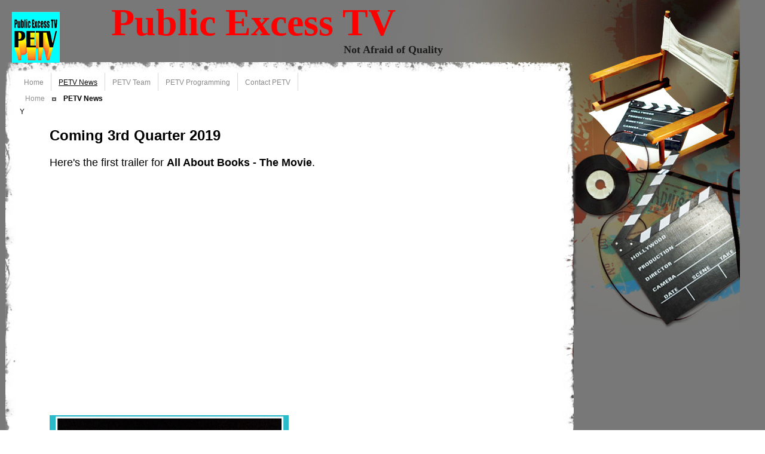

--- FILE ---
content_type: text/html; charset=UTF-8
request_url: https://publicexcess.tv/PETV-News.php
body_size: 23006
content:
<?xml version="1.0" encoding="utf-8"?><!DOCTYPE html PUBLIC "-//W3C//DTD XHTML 1.0 Transitional//EN" "http://www.w3.org/TR/xhtml1/DTD/xhtml1-transitional.dtd">
<html xmlns="http://www.w3.org/1999/xhtml" xml:lang="en" lang="en">
<head>
<title></title>
<meta http-equiv="Content-Type" content="text/html; charset=utf-8" />
<meta name="keywords" content="" />
<meta name="description" content="" />
<meta name="generator" content="Rvglobalsoft" />
<!-- Version: 6.4.75 PRO; Project name: Public Excess TV; Project id: 4b01d0d3ddec431c9947e9746e1369f5; Template Name: pro_1-255-5_white_director_2; 
Published date: December 30, 2025, 7:16 09 (GMT -08:00) --> 
<link rel="stylesheet" href="https://publicexcess.tv/style.css" type="text/css" />

<link rel="stylesheet" href="https://publicexcess.tv/Verdana.css" type="text/css" />
<link rel="stylesheet" href="https://publicexcess.tv/customcss/style.css" type="text/css" />
<link rel="stylesheet" href="https://publicexcess.tv/Navigator.css" type="text/css" />
<link rel="stylesheet" href="https://publicexcess.tv/pathway.css" type="text/css" />


<script src="//www.google.com/recaptcha/api.js" async defer></script>
<link id ="linkcssglobal" rel="stylesheet" type="text/css" media="screen" href="https://publicexcess.tv/js/jquery-ui/themes/base/ui.all.css" />
<script  type="text/javascript" src="https://publicexcess.tv/js/jquery-ui/jquery.min.js"></script>
<script  type="text/javascript" src="https://publicexcess.tv/js/jquery-ui/ui/minified/jquery-ui.min.js"></script>

<script  type="text/javascript" src="https://publicexcess.tv/rvsincludefile/rvsheadpage.js"></script>


<script type="text/javascript" src="https://publicexcess.tv/js/jquery.url.js"></script>
<!-- new navigation style 2013 -->
<link rel="stylesheet" type="text/css" href="https://publicexcess.tv/js/publishNavigator/ddsmoothmenu.css" />
<link rel="stylesheet" type="text/css" href="https://publicexcess.tv/js/publishNavigator/ddsmoothmenu-v.css" />

<script type="text/javascript" defer ="defer">

(function ($) {
$(document).ready(function() {
    var CurrentUrl = window.location.href;
    if (CurrentUrl.match(/(rvsindex.php)|(blogweb\/index)|(faqweb\/)/)) {
        page = (urlRefer != undefined) ? urlRefer : '';
    } else {
        rPath = CurrentUrl.match(/.*?(\/).*?/img);
        for (i=0;i< rPath.length;i++) {
            page = CurrentUrl.replace(/(.*?)\//,'');
            CurrentUrl = page;
        }
    }

    if ($.browser.webkit) {
	    window.addEventListener('load', function(){
	    	$(':-webkit-autofill').each(function(){
            	var text = $(this).val();
            	var name = $(this).attr('name');
            	$(this).after(this.outerHTML).remove();
            	$('input[name=' + name + ']').val(text);
            });
	    }, false);
	}


    var poiont = $('.rvnavigator a[href="' + page + '"]').parents("li").length;
    if (poiont > 0) {
        for (i=0;i<=poiont;i++) {
            if (page != '') {
            	$('.rvnavigator a[href="' + page + '"]').parents("li").eq(i).find('a:first').attr('class', 'current');
            }
        }
    }

    $('#jumpmenu').find('option').each(function() {
		if($(this).val() == window.location.href) {
			$(this).attr('selected', 'selected');
		}
	})
    
});
})($);

</script>

<script  type="text/javascript" src="https://publicexcess.tv/rvsincludefile/rvscustomopenwindow.js"></script>



</head>

<body >
<table cellpadding="0" cellspacing="0" id="rv_top_adjust_width_0" width="100%" align="center" >
	<tr>
		<td align="left" valign="top">
		<!-- START LOGO -->
			<div style="position: absolute;">
				<div id="Layer1" style="position:relative; left:35px; top:13px; width:120; height:60; text-align:center; z-index:1; overflow:visible; white-space:nowrap;"></div>
			</div>
			<div style="position: absolute;">
				<div id="Layer2" style="position:relative; left:186px; top:6px; width:auto; height:auto; text-align:left; z-index:2; overflow:visible; white-space:nowrap;" class="company"><div><font color="#ff0000" face="Verdana"><font style="font-size: 64px">Public Excess TV</font></font></div></div>
			</div>
			<div style="position: absolute;">
				<div id="Layer3" style="position:relative; left:575px; top:74px; width:auto; height:auto; text-align:left; z-index:3; overflow:visible; white-space:nowrap;" class="slogan"><div><font style="font-size: 18px" color="#1c1c1c" face="Verdana">Not Afraid of Quality </font><br />
</div></div>
			</div>
		<!-- END LOGO -->
<!-- START CUSTOM LAYER --><div class="custom_layer" style="position: absolute;">
<div id="Layer1f4d4ba7598bcb835b94e4c4a91c7393" class="moveHeader" style="z-index:23;width:80px; height:85px; left: 20px; top: 20px; overflow: visible; white-space: nowrap; position: absolute;">
<img id="img_Layer1f4d4ba7598bcb835b94e4c4a91c7393" src="images/40dd765dbcec4371d6dfca1724d6e261.jpg?6953ecb850425" width="80" height="85" /></div> </div><!-- END CUSTOM LAYER -->
<div id="fb-root"></div>
<!-- {literal} -->
<script id="scriptBuildFacebook" type="text/javascript">

//<![CDATA[

  (function(d, s, id) {
	  var js, fjs = d.getElementsByTagName(s)[0];
	  if (d.getElementById(id)) return;
	  js = d.createElement(s); js.id = id;
	  js.src = "//connect.facebook.net/en_US/sdk.js#xfbml=1&version=v2.8&appId=362039017157260";
	  fjs.parentNode.insertBefore(js, fjs);
  }(document, 'script', 'facebook-jssdk'));

//]]>

function getFrameFacebook() {

	if($('.fb-like-box').find('iframe').get(0) == undefined)
	{
		recursiveTimeout = setTimeout(function(){getFrameFacebook();},100);
		//console.log('undefined')
	} else {
		//console.log('sucess'+$('.fb-like-box').find('iframe').width()+'='+ fbWidth )
		if ($('.fb-like-box').find('iframe').width() != 0) {
			$('.fb-like-box').find('iframe').attr('width',fbWidth+'px').css('width',fbWidth);
			recursiveTimeout = setTimeout(function(){getFrameFacebook();},100);
			$('.fb-like-box').find('iframe').load(function(){
			clearTimeout(recursiveTimeout); })
		} else {
			$('.fb-like-box').find('iframe').attr('width',fbWidth+'px').css('width',fbWidth);
		       }
	}
}

$(document).ready(function(){
     var recursiveDetectWidth = setTimeout(function(){
			detectWidthFacebook();
	},500);

     function detectWidthFacebook(){
    	  if($('div.fbFanPageBlock').find('iframe').prop('tagName') == undefined){
    	   recursiveDetectWidth = setTimeout(function(){
				detectWidthFacebook();
			},500);
    	}else{
    	   var fbWidth = $('div.fbFanPageBlock').find('div[data-width]').attr('data-width');
    	   var fBody = $('div.fbFanPageBlock').find('iframe');

    	   fBody.load(function(){
				$(this).css('width',fbWidth);
    	   })
    	}
    	}
});

</script>
<!-- {/literal} -->
			<table cellpadding="0" cellspacing="0" width="100%">
				<tr>
					<td>
						<table cellpadding="0" cellspacing="0" width="100%" class="pattern_top"> 
							<tr>
								<td><img src="images/img_01.jpg" alt="" width="181" height="122" /></td>
								<td width="99%"></td>
								<td><img src="images/img_02.jpg" alt="" width="168" height="122" /></td>
								<td><img src="images/img_03.jpg" alt="" width="153" height="122" /></td>
							</tr>
						</table>
					</td>
				</tr>
				<tr>
					<td align="left" valign="top">
						<table cellpadding="0" cellspacing="0" width="100%">
							<tr>
								<td align="left" valign="top" class="pattern_left"><img src="images/img_07.jpg" alt="" width="28" height="208" /></td>
								<td rowspan="2" width="99%" align="left" valign="top" class="bgwhite">
									<table cellpadding="0" cellspacing="0" width="100%" bgcolor="#FFFFFF">
										<tr><td align="left" valign="top" height="32"><div id="rvnavigator"><ul class="rvnavigator">
<li>
<a href="https://publicexcess.tv/Home.php"   target="_self" ><span  pageid="273ec14d4b1406b86b3c6113b9d61869"  is_homepage="1"  is_draft="0"  page_title=""  meta_keyword=""  meta_description=""  file_name="Home.php"  other_embed=""  page_css="" >Home</span></a></li>
<li>
<a href="https://publicexcess.tv/PETV-News.php"   target="_self" ><span  pageid="a43f288c92358382d156c6cebb1ce6ac"  is_homepage="0"  is_draft="0"  page_title=""  meta_keyword=""  meta_description=""  file_name="PETV-News.php"  other_embed=""  page_css="" >PETV News</span></a></li>
<li>
<a href="https://publicexcess.tv/PETV-Team.php"   target="_self" ><span  pageid="c76aa8ae856f62b64a497398d72a3fc5"  is_homepage="0"  is_draft="0"  page_title=""  meta_keyword=""  meta_description=""  file_name="PETV-Team.php"  other_embed=""  page_css="" >PETV Team</span></a></li>
<li>
<a href="https://publicexcess.tv/PETV-Programming.php"   target="_self" ><span  pageid="45921ab0244ff3099d96ca3a48c91972"  is_homepage="0"  is_draft="0"  page_title=""  meta_keyword=""  meta_description=""  file_name="PETV-Programming.php"  other_embed=""  page_css="" >PETV Programming</span></a></li>
<li>
<a href="https://publicexcess.tv/Contact-PETV.php"   target="_self" ><span  pageid="eeb3a8887cdc64a0a0abb849efd10f9c"  is_homepage="0"  is_draft="0"  page_title=""  meta_keyword=""  meta_description=""  file_name="Contact-PETV.php"  other_embed=""  page_css="" >Contact PETV</span></a></li>
</ul></div>
<div class="clear"></div>
</td></tr>
										
<tr><td align="center" class="content_margin_top"></td></tr>
 
										<!-- Begin PATHWAY and ICON -->
										<tr>
											<td class="magin">
												<table cellpadding="0" cellspacing="0" width="100%">
													<tr>
														<!-- Begin PATHWAY -->
														<td align="left" width="99%"><table cellpadding="0" cellspacing="0" width="100%"  iscomponentDB="0" ><tr valign="top" style="float:left;"> <td nowrap="nowrap">&nbsp;&nbsp;&nbsp;<a href="https://publicexcess.tv/index.php" target="_top" pageid="273ec14d4b1406b86b3c6113b9d61869">Home</a></td><td nowrap="nowrap">&nbsp;&nbsp;&nbsp;<img class="pathway" border="0" alt="" src="https://publicexcess.tv/images/spacer.gif" />&nbsp;&nbsp;&nbsp;</td><td nowrap="nowrap"><b pageid="a43f288c92358382d156c6cebb1ce6ac">PETV News</b></td><td width="99%" nowrap="nowrap"></td></tr></table></td>
														<!-- End PATHWAY -->
														<!-- Begin ICON -->
														<td align="right"><!--Cannot get icon--></td>
														<!-- End ICON -->
													</tr>
												</table>
											</td>
										</tr>
										<!-- End PATHWAY and ICON -->
										<tr>
											<td align="left" valign="top">
												<table cellpadding="0" cellspacing="0" width="100%">
													<tr>
														<td align="left" valign="top" class="magin" id="rv_adjust_width_325" width="100%"><div class="content_margin_left_right">
<table cellpadding="0" cellspacing="0" width="100%">  <tr>    <td align="left" valign="top" width="100%" id="layout_zone1" style = "">Y
<table class="rvFrame" width="100%" height="1990" cellspacing="1" cellpadding="1">
<tbody>
<tr>
<td class="tdSolid" valign="top" align="left">
<div class="dashView">
<table width="711" height="2720" cellspacing="0" cellpadding="8">
<tbody>
<tr>
<td width="99%" valign="top" align="left">
<blockquote>
<div><font style="font-size: 24px"><strong>Coming 3rd&nbsp;</strong></font><strong style="font-size: 24px">Quarter 2019</strong></div>
<div>&nbsp;</div>
<div>&nbsp;</div>
<div>
<div><font style="font-size: large">Here's the first trailer for&nbsp;</font><strong style="font-size: large">All About Books - The Movie</strong><span style="font-size: large">.</span></div>
<div><span style="font-size: large"><br />
</span></div>
<div><span style="font-size: large">
<iframe src="https://www.youtube.com/embed/94MuYN6jjOs" allow="autoplay; encrypted-media" allowfullscreen="" width="640" height="360" frameborder="0"></iframe><br />
</span></div><br />
</div>
<div>&nbsp;</div>
<div>&nbsp;</div>
<div><font style="font-size: 24px"><strong><img src="https://publicexcess.tv/images/AABTM.jpg" title="" alt="" width="400" height="426" border="0" />&nbsp;</strong></font></div>
<div>
<div><font style="font-size: large">&nbsp;</font></div>
<div><font style="font-size: large">This&nbsp;</font><span style="font-size: large">minor motion&nbsp;</span><span style="font-size: large">picture is based upon&nbsp;</span><span style="font-size: large">Public Excess TV's&nbsp; &nbsp; &nbsp; &nbsp; &nbsp;&nbsp;</span></div>
<div><span style="font-size: large">web series </span><strong style="font-size: large">All About Books</strong><span style="font-size: large">.</span></div><br />
</div>
<div>&nbsp;</div>
<div>&nbsp;</div>
<div><font style="font-size: 24px"><strong>All About Books <script>
  (function(i,s,o,g,r,a,m){i['GoogleAnalyticsObject']=r;i[r]=i[r]||function(){
  (i[r].q=i[r].q||[]).push(arguments)},i[r].l=1*new Date();a=s.createElement(o),
  m=s.getElementsByTagName(o)[0];a.async=1;a.src=g;m.parentNode.insertBefore(a,m)
  })(window,document,'script','//www.google-analytics.com/analytics.js','ga');

  ga('create', 'UA-67000205-2', 'auto');
  ga('send', 'pageview');

</script><br />
</strong></font></div>
<div><font style="font-size: 24px"><strong>&nbsp;</strong></font></div>
<div><font style="font-size: large">Our Season One finale sees Paul Kinkade again interview mega-cougar Roberta Henderson as she promotes her latest sizzler, <strong>The Ones That Got Away</strong>.&nbsp;</font></div>
<div>&nbsp;</div>
<div><img src="https://publicexcess.tv/images/TheOnesThatGotAwayFinal4-21-15_resized.jpg" title="" alt="" width="240" height="313" border="0" /><br />
</div>
<div>&nbsp;</div>
<div><font style="font-size: 24px"><font style="font-size: 24px">&nbsp;</font><strong><br />
</strong></font></div>
<div><strong style="font-size: 24px">Also Screening</strong><br />
</div></blockquote>
<blockquote>
<div><font style="font-size: 18px"><strong><br />
</strong></font></div>
<div><font style="font-size: 18px"><font style="font-size: 16px"><font style="font-size: 18px">Be sure to check out Episode 13 of our hit show <strong>All About Books </strong>featuring obnoxious elitist Jack Fonay's unexpected return to the show promoting his latest waste of paper, <strong>Meal of Fortune</strong>. <br />
</font></font></font></div>
<div><font style="font-size: 18px"><font style="font-size: 16px"><font style="font-size: 18px">&nbsp;</font></font></font></div><img alt="" title="" src="https://publicexcess.tv/images/MealofFortune_resized.jpg" width="261" height="333" border="0" />&nbsp; <br />
</blockquote>
<blockquote>
<div><font style="font-size: 24px"><strong>&nbsp;</strong></font></div>
<div><font style="font-size: 24px"><strong>Wowsers!</strong></font></div>
<div><font style="font-size: 18px">&nbsp;</font></div>
<div><font style="font-size: 18px">It should come as no surprise that the creative wizards behind Public Excess TV and <strong>All About Books </strong>rely heavily on coffee and tea for inspiration<strong>. </strong>Thanks to the initial release of our very own mug, we now can fuel our caffeine cravings without having to cup our hands together to hold our favorite brew.</font></div>
<div><font style="font-size: 18px">&nbsp;</font></div>
<div><font style="font-size: 18px"><img alt="" title="" src="https://publicexcess.tv/images/AllAboutBooksCup2.jpg" width="192" height="208" border="0" /> &nbsp;&nbsp; <img alt="" title="" src="https://publicexcess.tv/images/AllAboutBooksCupII.jpg" width="232" height="204" border="0" /></font></div></blockquote>
<div><font style="font-size: 24px"><strong>&nbsp;</strong></font></div>
<div><font style="font-size: 24px"><strong>&nbsp;</strong></font></div>
<blockquote>
<div><font style="font-size: 24px"><strong>Great News</strong></font></div>
<div><font style="font-size: 18px">&nbsp;</font></div>
<div><font style="font-size: 18px">The long-thought-lost Episode 10 of <strong>All About Books</strong> has successfully been found and restored for your dubious viewing pleasure.</font></div>
<div><font style="font-size: 18px">&nbsp;</font></div>
<div><font style="font-size: 18px">Featuring a disgusting and unrepentant Stephen Silo, the interview sees Silo dishing up the dirt on his best-selling product, the Firecracker Condom.</font></div>
<div><font style="font-size: 18px">&nbsp;</font></div>
<div><font style="font-size: 18px">You can check out the show on our Programming page.</font></div>
<div><font style="font-size: 18px">&nbsp;</font></div>
<div><font style="font-size: 18px"><img alt="" title="" src="https://publicexcess.tv/images/TheLoadWarrior_resized.jpg" width="247" height="316" border="0" />&nbsp;</font></div></blockquote></td></tr>
<tr>
<td width="99%" valign="top" align="left">
<div><font style="font-size: 18px">
<div>
<blockquote>
<div><font style="font-size: 18px">If you love Public Excess TV as much as we do, you'll want to visit and &quot;like&quot; our PETV Facebook page. </font></div>
<div><font style="font-size: 18px">&nbsp;</font></div></blockquote></div></font>
<blockquote><font style="font-size: 18px">
<div><font style="font-size: 18px">Hitting <a href="https://www.facebook.com/publicexcesstv?ref=aymt_homepage_panel" title="" target="_blank">&quot;Like&quot;</a> will take you to our page. </font></div></font></blockquote></div>
<div><font style="font-size: 18px">&nbsp;</font></div>
<div><font style="font-size: 18px">&nbsp;</font></div>
<div align="center"><font style="font-size: small">Copyright © 2026 PETV. All Rights Reserved.</font></div></td>
<td width="99%" valign="top" align="left">
<div>
<div><font style="font-size: 18px">&nbsp;</font></div>
<div><font style="font-size: 18px">&nbsp;</font></div>
<div><font style="font-size: 18px">&nbsp;</font></div>
<div><font style="font-size: 18px">&nbsp;</font></div>
<div><font style="font-size: 18px">&nbsp;</font></div>
<div><font style="font-size: 18px">&nbsp;</font></div>
<div><font style="font-size: 18px">&nbsp;</font></div>
<div><font style="font-size: 18px">&nbsp;</font></div>
<div><font style="font-size: 18px">&nbsp;</font></div>
<div><font style="font-size: 18px">&nbsp;</font></div>
<div><font style="font-size: 18px">&nbsp;</font></div>
<div><font style="font-size: 18px">&nbsp;</font></div>
<div><font style="font-size: 18px">&nbsp;</font></div>
<div><font style="font-size: 18px">&nbsp;</font></div>
<div><font style="font-size: 18px">&nbsp;</font></div>
<div><font style="font-size: 18px">&nbsp;</font></div>
<div><font style="font-size: 18px">&nbsp;</font></div>
<div><font style="font-size: 18px">&nbsp;</font></div>
<div><font style="font-size: 18px">&nbsp;</font></div>
<div><font style="font-size: 18px">&nbsp;</font></div>
<div><font style="font-size: 18px">&nbsp;</font></div>
<div><font style="font-size: 18px">&nbsp;</font></div>
<div><font style="font-size: 18px">&nbsp;</font></div>
<div><font style="font-size: 18px">&nbsp;</font></div>
<div><font style="font-size: 18px">&nbsp;</font></div>
<div><font style="font-size: 18px">&nbsp;</font></div>
<div><font style="font-size: 18px">&nbsp;</font></div>
<div><font style="font-size: 18px">&nbsp;</font></div>
<div><font style="font-size: 18px">&nbsp;</font></div>
<div><font style="font-size: 18px">&nbsp;</font></div>
<div><font style="font-size: 18px">&nbsp;</font></div>
<div><font style="font-size: 18px">&nbsp;</font></div>
<div><font style="font-size: 18px">&nbsp;</font></div>
<div><font style="font-size: 18px">&nbsp;</font></div>
<div><font style="font-size: 18px">&nbsp;</font></div>
<div><font style="font-size: 18px">&nbsp;</font></div>
<div><font style="font-size: 18px">&nbsp;</font></div>
<div><font style="font-size: 18px">&nbsp;</font></div>
<div><font style="font-size: 18px">&nbsp;</font></div>
<div><font style="font-size: 18px">&nbsp;</font></div>
<div><font style="font-size: 18px">&nbsp;</font></div>
<div><font style="font-size: 18px">&nbsp;</font></div>
<div><font style="font-size: 18px">&nbsp;</font></div>
<div><font style="font-size: 18px">&nbsp;</font></div>
<div><font style="font-size: 18px">&nbsp;</font></div>
<div><font style="font-size: 18px">&nbsp;</font></div>
<div><font style="font-size: 18px">&nbsp;</font></div>
<div><font style="font-size: 18px">&nbsp;</font></div>
<div><font style="font-size: 18px">&nbsp;</font></div>
<div><font style="font-size: 18px">&nbsp;</font></div>
<div><font style="font-size: 18px">&nbsp;</font></div>
<div><font style="font-size: 18px">&nbsp;</font></div>.</div><br />
</td></tr></tbody></table>
<table width="776" height="249" cellspacing="0" cellpadding="8">
<tbody>
<tr>
<td width="99%" valign="top" align="left"><br />
</td></tr></tbody></table></div></td></tr>
<tr>
<td class="tdSolid"><br />
</td></tr>
<tr>
<td class="tdSolid">
<div class="dashView">
<table width="100%" cellspacing="0" cellpadding="3">
<tbody></tbody></table></div><br />
</td></tr>		</tbody></table></td>  </tr></table>
</div></td>
														 
													</tr>
												</table>
											</td>
										</tr>
										<!-- Begin FOOTER -->
										<tr>
											<td align="center" class="magin"></td>
										</tr>
										<!-- End FOOTER -->

										 
<tr><td align="center" class="content_margin_bottom"></td></tr>

										<tr>
											<td align="center" valign="bottom">
												<table cellpadding="0" cellspacing="0">
													<tr>
														<td align="center" valign="bottom" class="marginpw"></td>
														<td width="8"></td>
														<td align="center" valign="bottom" class="marginpw"></td>
													</tr>
												</table>
											</td>
										</tr>
									</table>
								</td>
								<td align="right" valign="top" class="pattern_right"><img src="images/img_11.jpg" alt="" width="18" height="208" /></td>
							</tr>
							<tr>
								<td align="left" valign="top" class="pattern_left"><img src="images/img_08.jpg" alt="" width="28" height="208" /></td>
								<td align="right" valign="top" class="pattern_right"><img src="images/img_12.jpg" alt="" width="18" height="189" /></td>
							</tr>
						</table>
					</td>
				</tr>
				<tr>
					<td class="pattern_bottom">
						<table cellpadding="0" cellspacing="0" width="100%">
							<tr>
								<td><img src="images/img_09.jpg" alt="" width="181" height="32" /></td>
								<td width="99%"></td>
								<td><img src="images/img_10.jpg" alt="" width="321" height="32" /></td>
							</tr>
						</table>
					</td>
				</tr>
			</table>
		</td>
		<td align="left" valign="top" class="bgright">
			<table cellpadding="0" cellspacing="0" width="100%">
				<tr>
					<td><img src="images/img_04.jpg" alt="" width="278" height="154" /></td>
				</tr>
				<tr>
					<td><img src="images/img_05.jpg" alt="" width="278" height="176" /></td>
				</tr>
				<tr>
					<td><img src="images/img_06.jpg" alt="" width="278" height="221" /></td>
				</tr>
			</table>
		</td>	
	</tr>
</table>
</body>
</html>


--- FILE ---
content_type: text/css
request_url: https://publicexcess.tv/style.css
body_size: 1053
content:
.company{
	font-family: verdana,arial,helvetica;
	font-size: 15px;
	color: #FFFFFF;
	font-weight:bold;
}

.slogan {
	font-family: verdana,arial,helvetica;
	font-size: 11px;
	color: #FFFFFF;
	font-weight: bold;
}

.magin {
	padding:5px;
}
table { font-size:100%;} 
body { font-size:76%;
	margin:0;
	padding:0;
	background-image: url(images/bg.jpg);
	background-repeat:repeat-x;
	background-position:left top;
}

a:link {color: #939090; text-decoration: none;}
a:visited {color: #939090; text-decoration: none;}
a:hover {color: #F89E00; text-decoration: underline;}
a:active {color: #F89E00; text-decoration: underline;}

.pattern_top{background-image: url(images/pattern_top.jpg);}
.pattern_bottom{background-image: url(images/pattern_bottom.jpg);}
.bgwhite{background-color:#FFFFFF;}
.pattern_left{background-image: url(images/pattern_left.jpg);}
.pattern_right{background-image: url(images/pattern_right.jpg);}
.expand_right{background-image: url(images/expand_right.jpg);}
.bgright{background-color:#787878;}




--- FILE ---
content_type: text/css
request_url: https://publicexcess.tv/customcss/style.css
body_size: 1524
content:
.company {
	font-family: verdana,arial,helvetica;
	font-size: 15px;
	color: #FFFFFF;
	font-weight: bold;
}
.slogan {
	font-family: verdana,arial,helvetica;
	font-size: 11px;
	color: #FFFFFF;
	font-weight: bold;
}
.magin {
	padding: 5px;
}
table {
	font-size: 100%;
	font-weight: normal;
	font-style: normal;
	line-height: 1;
}
body {
	font-size: 76%;
	margin: 0;
	padding: 0;
	background-image: url(../images/bg.jpg);
	background-repeat: repeat-x;
	background-position: left top;
	font-weight: normal;
	font-style: normal;
	line-height: 1;
}
a:link {
	color: #939090;
	text-decoration: none;
	font-weight: normal;
	font-style: normal;
}
a:visited {
	color: #939090;
	text-decoration: none;
	font-weight: normal;
	font-style: normal;
}
a:hover {
	color: #F89E00;
	text-decoration: none;
	font-weight: normal;
	font-style: normal;
}
a:active {
	color: #F89E00;
	text-decoration: none;
	font-weight: normal;
	font-style: normal;
}
.pattern_top {
	background-image: url(../images/pattern_top.jpg);
}
.pattern_bottom {
	background-image: url(../images/pattern_bottom.jpg);
}
.bgwhite {
	background-color: #FFFFFF;
}
.pattern_left {
	background-image: url(../images/pattern_left.jpg);
}
.pattern_right {
	background-image: url(../images/pattern_right.jpg);
}
.expand_right {
	background-image: url(../images/expand_right.jpg);
}
.bgright {
	background-color: #787878;
}
.content_margin_top {
	padding-top: px;
}
.content_margin_bottom {
	padding-bottom: px;
}
.content_margin_left_right {
	padding-left: px;
	padding-right: px;
}


--- FILE ---
content_type: text/css
request_url: https://publicexcess.tv/Navigator.css
body_size: 3098
content:
/****  separate ****/



ul.rvnavigator {

	margin: 0px;

	padding: 0px;

	position: relative;

	z-index:99;

}

 

ul.rvnavigator li{

	display: inline;

	margin:0px;

	padding:0 5px 0 5px;

	float: left;

	text-align: left;

	list-style: none;

	position: relative;

	border-right: 1px solid #D8D8D8;

} 

ul.rvnavigator li a {text-decoration: none;  white-space:nowrap;}



ul.rvnavigator a{

	color: #8A898A;	

	margin-bottom: 3px;

	padding: 10px 7px 5px 7px;

	display:block;

}

ul.rvnavigator li a:hover{

	color: #000000;

	text-decoration: underline;

}

ul.rvnavigator a.current{

	color: #000000;

	text-decoration: underline;

	margin-bottom: 3px;

	padding: 10px 7px 5px 7px;

	display: block;

}





/*  css for submenu */





ul.rvnavigator ul {

	left: 0px; 

	top: 100%;

	display: none; /*visibility: hidden;*/

	position: absolute;

	padding:0px; /* Change */

	z-index:25;

	width: auto; 

	margin: 0;

	list-style: none;

	

	border: #656363 1px solid; /*subframe*/

	background-color: #FFFFFF;

	text-indent: 0px; /* Change */

	cursor:pointer;

}

ul.rvnavigator ul ul{

	width: 150px; /* Sub Menu Width */ 

	word-wrap: break-word;

	top: 0; 

	left: 100%; 

	background-color: #FFFFFF; 

}

ul.rvnavigator ul li {

	word-wrap: break-word;

	text-align: left;

	border-bottom: 1px solid #707070;

	margin: 0px;

	padding: 0px;

	width:150px;

	background-image:none;

}



/* 1st Submenu */

ul.rvnavigator li:hover li a {

	white-space:normal;

	 

	color: #8A898A;  

	text-decoration: none;

	position: relative;

	display:block;

	padding:3px;

}

/* 1st Submenu Hover  */

ul.rvnavigator li:hover li a:hover {

	 

	color: #000000;

	text-decoration:none; 

	background-color:#707070;

	position: relative;

	display:block;

	padding:3px;

}

/* 2nd Submenu */

ul.rvnavigator li:hover li:hover li a {

	

	color: #8A898A; 

	text-decoration: none;

	position: relative;

	display:block;

	padding:3px;

}

/* 2nd Submenu Hover  */

ul.rvnavigator li:hover li:hover li a:hover{

	 

	color: #000000; 

	text-decoration:none; 

	background-color:#707070;

	position: relative;

	display:block;

	padding:3px;

}

/* Hover Function - Do Not Move */

ul.rvnavigator li:hover ul ul,ul.rvnavigator li:hover ul ul ul {

	 display: none; 

 }

ul.rvnavigator li:hover ul,ul.rvnavigator ul li:hover ul,ul.rvnavigator ul ul li:hover ul { 

	display: block; 

}

.rvarrowsubmenu{ 

	float:right;

	padding-left:5px; 

}

ul.rvnavigator li:hover li a.arrowOne {

	background-image:url(images/white_arrow.gif); 

	background-position:right bottom; 

	background-repeat:no-repeat;

}

ul.rvnavigator li:hover li a.arrowsubOne {

	background-image:url(images/white_linkarrow.gif); 

	background-position:right center; 

	background-repeat:no-repeat;

}

.item .fwdarr {

	right: 7px;

	top: 5px; 

	position: absolute;	

}

ul.rvnavigator ul ul { border: #656363 1px solid; } 
ul.rvnavigator ul ul li { border-bottom:1px solid #656363; } 
